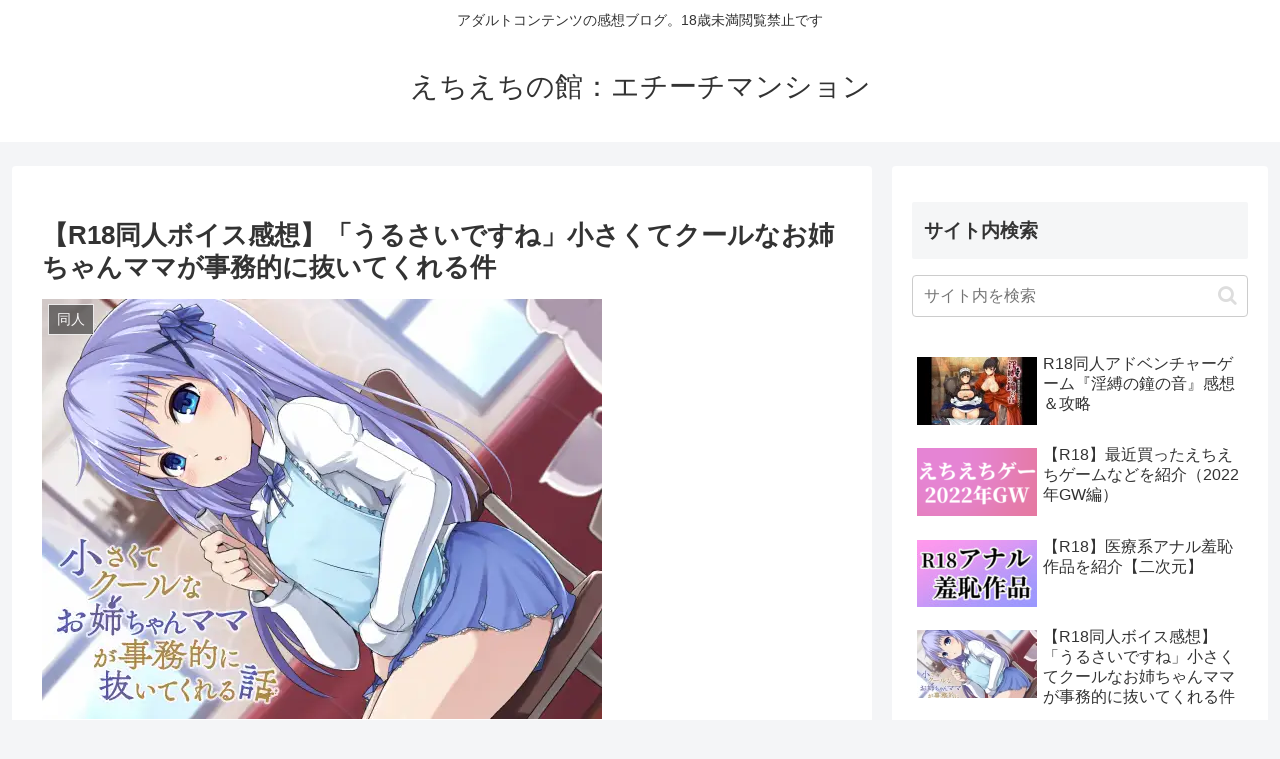

--- FILE ---
content_type: text/html; charset=UTF-8
request_url: https://chobit.cc/embed/8qa3k/2ur8fm79
body_size: 2743
content:
<!doctype html>
<html lang="ja">
<head>
    <meta charset="utf-8">
    <meta http-equiv="X-UA-Compatible" content="IE=edge;chrome=1">
    <meta name="viewport" content="width=device-width, initial-scale=1.0, user-scalable=yes">
    <meta name="format-detection" content="telephone=no">
    <meta name="robots" content="noindex">
    <title>「うるさいですね」小さくてクールなお姉ちゃんママが事務的が抜いてくれる件</title>
    <link rel="canonical" href="https://chobit.cc/8qa3k/2ur8fm79">
    <link type="text/css" rel="stylesheet" href="/assets/css/player.css?1766370132" />
</head>
<body class="embed-body">

<div class="analytics">
<noscript><iframe src="//www.googletagmanager.com/ns.html?id=GTM-T55QFM"
height="0" width="0" style="display:none;visibility:hidden"></iframe></noscript>
<script>var dataLayer = [{"GaTrackingId":"UA-45610656-3","isLoggedIn":false}];var CB = {};
(function(w,d,s,l,i){w[l]=w[l]||[];w[l].push({'gtm.start':
new Date().getTime(),event:'gtm.js'});var f=d.getElementsByTagName(s)[0],
j=d.createElement(s),dl=l!='dataLayer'?'&l='+l:'';j.async=true;j.src=
'//www.googletagmanager.com/gtm.js?id='+i+dl;f.parentNode.insertBefore(j,f);
})(window,document,'script','dataLayer','GTM-T55QFM');
</script>
</div>

<!--[if lt IE 8]>
    <p class="hdr-browsehappy">お使いのブラウザは<strong>サポートを終了</strong>しました。<br>chobitを利用するには、完全に対応している<a href="http://browsehappy.com/">最新のブラウザにアップグレード</a>してください。</p>
<![endif]-->

<div class="player-box audio embed"
    data-type="audio"
    data-work-id="8qa3k"
    data-file-id="9eq9fu11kz4s8g008gks8008w"
    data-file-relation-id="2ur8fm79"
    data-albumart="https://file.chobit.cc/contents/2004/9eq9fu11kz4s8g008gks8008w/9eq9fu11kz4s8g008gks8008w_cover.jpg"
    data-album-title="「うるさいですね」小さくてクールなお姉ちゃんママが事務的が抜いてくれる件"
    data-album-maker="すねこすり"
    itemscope itemtype="https://schema.org/MusicGroup"
>
    <meta itemprop="name" content="すねこすり">
    <div class="audio-wrapper">
        <div class="albumart">
            <img src="https://file.chobit.cc/contents/2004/9eq9fu11kz4s8g008gks8008w/9eq9fu11kz4s8g008gks8008w_cover.jpg" alt="カフェ店員">
        </div>

        <div class="audio-list" v-component="audio-list" v-with="$data">
            <div class="embed-header" v-class="is-hidden : showAdbox">
                <h1 class='album-title'>
                    <a href="https://chobit.cc/8qa3k/2ur8fm79?utm_campaign=embed&utm_source=external&utm_medium=header&utm_content=audio" target="_blank" v-text="albumTitle" itemprop="album"></a>
                </h1>
                <h2 class='album-maker' v-text="albumMaker" itemprop="album"></h2>
                <a href="https://chobit.cc/8qa3k/2ur8fm79?utm_campaign=embed&utm_source=external&utm_medium=header&utm_content=audio" target="_blank"><span class="embed-logo"></span></a>
            </div>

            <div class="track-list" v-class="is-hidden : showAdbox">
                <ol>
                    <li data-title="カフェ店員"
                        data-src="https://file.chobit.cc/contents/2004/9eq9fu11kz4s8g008gks8008w/9eq9fu11kz4s8g008gks8008w_001.m4a"
                        data-playtime="03:20"
                        v-class="active  : 0 === trackNo,
                                 playing : 0 === trackNo && playing"
                        v-on="click: changeTrack(0)"
                        itemprop="track"
                        itemscope itemtype="https://schema.org/MusicRecording">
                        <span class="name" itemprop="name">カフェ店員</span>
                        <span class="time"><meta itemprop="duration" content="PT3M20S">03:20</span>
                    </li>
                </ol>
            </div>
            <div class="audio-adbox-wrapper" v-class="is-visible : showAdbox">
<section class="work-adbox audio">
    <h3 class="adbox-head txt-work-buy"><span class="head-text">作品情報</span></h3>
    <div class="work-ad">
        <div class="thumb">
        </div>
        <div class="info">
            <div class="work-name"><span class="dlsite-buy">「うるさいですね」小さくてクールなお姉ちゃんママが事務的に抜いてくれる件</span></div>
            <div class="maker-name"><span class="dlsite-buy">すねこすり</span></div>
            <div class="price">
                <span>価格:</span>
                <span class="value">1,320円</span>
                <small></small>
            </div>
            <div class="regist-date"><span class="date">2020年5月15日</span>発売</div>
            <div class="dlsite">
                <a href="https://www.dlsite.com/maniax/work/=/product_id/RJ283737.html/?utm_campaign=chobit&utm_medium=inhouse&utm_content=RJ283737" target="_blank"><div class="btn-more-info"></div><span class="link-text">詳細を見る</span></a>
                <div class="note">DLsiteへ移動します</div>
            </div>
        </div>
    </div>
</section>
            </div>
        </div>
    </div>

    <div class="audio-ui" v-component="audio-ui" v-with="$data">
        <div class="control-wrapper">
            <h1 class="title" v-text="trackList[trackNo].title"></h1>

            <div class="progress-control">
                <div class="track-count" v-text="(trackNo+1) + ' / ' + totalTrack"></div>
                                    <div class="progress-holder"
                        v-on="touchstart : moveSeekHandle($event, true),
                            mousedown  : moveSeekHandle($event, false)">
                        <div class="load-progress" v-style="width: loadProgress+'%'"></div>
                        <div class="play-progress" v-style="width: seekBar+'%'"></div>
                        <div class="seek-handle" v-style="left: seekBar+'%'"></div>
                    </div>
                                                <p class="playtime">
                    <span class="nowtime" v-text="currentTime">00:00</span>
                    <span class="separator"> / </span>
                    <span class="tracktime" v-text="trackTime">00:00</span>
                </p>
                                                <div class="center control">
                                        <span class="control-button audio-speed" v-on="click: toggleSpeedChanger" v-text="playbackRate + 'x'"></span>
                    <div class="speed-popup-container" v-class="is-open: showSpeedChanger">
                        <div class="speed-popup">
                            <div class="speed-change" v-class="is-select: playbackRate == 0.5" v-on="click: changeSpeed(0.5)"><span>0.50×</span></div>
                            <div class="speed-change" v-class="is-select: playbackRate == 0.75" v-on="click: changeSpeed(0.75)"><span>0.75×</span></div>
                            <div class="speed-change" v-class="is-select: !playbackRate || playbackRate == 1.0" v-on="click: changeSpeed(1.0)"><span>1.00×</span></div>
                            <div class="speed-change" v-class="is-select: playbackRate == 1.25" v-on="click: changeSpeed(1.25)"><span>1.25×</span></div>
                            <div class="speed-change" v-class="is-select: playbackRate == 1.5" v-on="click: changeSpeed(1.5)"><span>1.50×</span></div>
                            <div class="speed-change" v-class="is-select: playbackRate == 1.75" v-on="click: changeSpeed(1.75)"><span>1.75×</span></div>
                            <div class="speed-change" v-class="is-select: playbackRate == 2.0" v-on="click: changeSpeed(2.0)"><span>2.00×</span></div>
                        </div>
                    </div>
                                        <span class="control-button audio-previous" v-on="click: beforeTrack"></span>
                    <span class="control-button audio-play"
                        v-on="click: togglePlay()"
                        v-class="playing: playing">
                    </span>
                    <span class="control-button audio-following" v-on="click: nextTrack"></span>
                </div>

                <div class="control right">
                    <div class="volume">
                        <div class="volume-button"
                            v-on="click : toggleMute"
                            v-class="volumeClass"></div>
                        <div class="volume-wrapper"
                            v-on="touchstart : moveVolumeHandle($event, true),
                                  mousedown  : moveVolumeHandle($event, false)">
                            <div class="volume-slider">
                                <div class="volume-slider-level" v-style="width: volume+'%'"></div>
                            </div>
                            <div class="volume-slider-handle" v-style="left: volume+'%'"></div>
                        </div>
                    </div>

                    <div class="buttons">
                        <span class="audio-repeat repeat-button"
                            v-on="click: changeRepeat()"
                            v-class="repeatStatus[repeatPlay]">
                        </span><!--
                     --><span class="audio-shuffle"
                            v-on="click: toggleShuffle()"
                            v-class="on: shufflePlay">
                        </span><!--
                     --><span class="audio-adbox"
                            v-on="click: toggleAdbox()">
                        </span>
                    </div>
                </div>
            </div>
        </div>
    </div>

    <div class="warning">再生時にサイレントモードでも音が出る場合があります</div>
</div>
    <script src="//ajax.googleapis.com/ajax/libs/jquery/1.11.1/jquery.min.js"></script>
    <script>window.jQuery || document.write('<script src="/assets/js/vendor/jquery-1.11.1.min.js"><\/script>')</script>
    <script type="text/javascript" src="/assets/js/cb.player.min.js?1766370132"></script>
</body>
</html>
